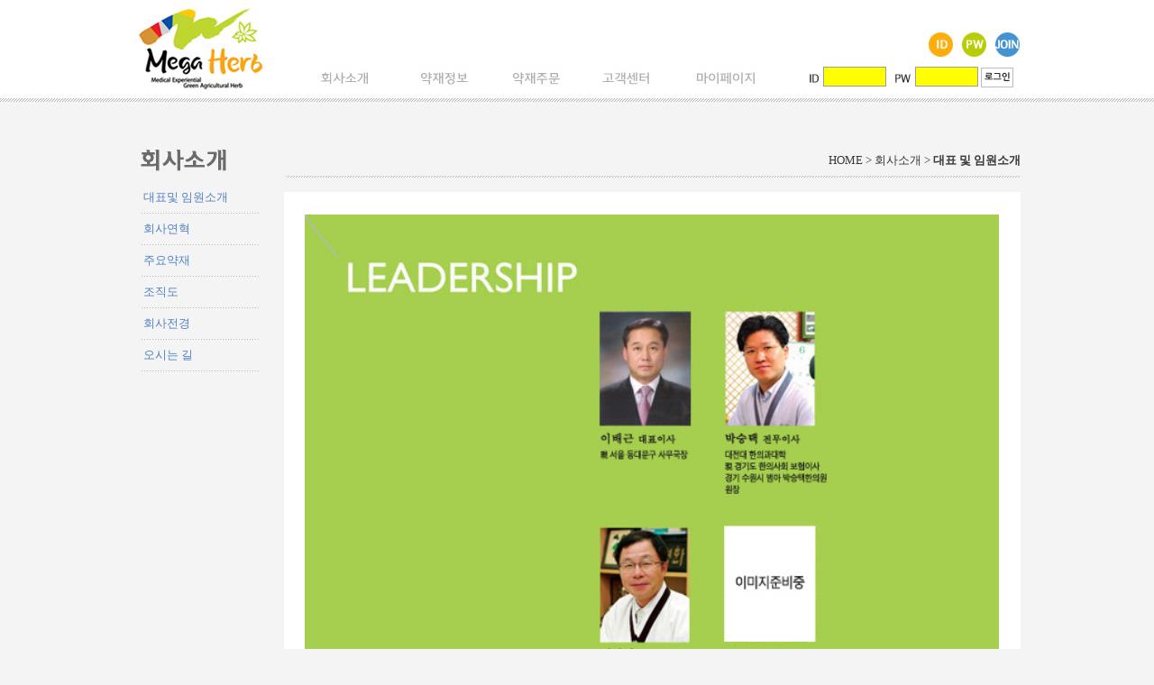

--- FILE ---
content_type: text/html
request_url: https://www.komd.com/company/
body_size: 13956
content:
<meta http-equiv="Content-Type" content="text/html; charset=euc-kr">

<Script>

function Up100(cValue)
{
	var num2 = Math.round(cValue/100) * 100
	return num2 
}

function NoSoundAlert(cmsg)
{
	 window.showModalDialog("/inc/message.asp?cMessage="+cmsg,"cMessage","dialogWidth:350px; dialogHeight:60px");
}

function setFormatPrice(strNum) {   
	strNum = strNum.replace(/,/g, "");    
	x123 = strNum.split(".");
	strNum = x123[0];
	var result = '';    
	
	for(var i=0; i<strNum.length; i++) {      
		if(i%3==0 && i!=0) result = ',' + result;       
		result = strNum.charAt(strNum.length-(i+1)) + result;   
	}    
	if (x123.length >= 2)
	{
	   result = result + "." + x123[1]
	}
	return result;
}


</Script>
<title>::: (주)한의유통 - 한의사가 이끄는 정직한 기업 :::</title>

<map name="logo">
<area shape="rect" coords="30,20,180,70" href="/">
</map>



<html>
<head>
<link rel="stylesheet" type="text/css" href="/css/erugo.css">
</head>
<body leftmargin=0 topmargin=0  bgcolor=#f4f4f4>

<Script>
	function ViewMenu(uName, uMenu, uFile)
	{
		document.all.menu1.src = "/images/menu1.jpg"
		document.all.menu2.src = "/images/menu2.jpg"
		document.all.menu3.src = "/images/menu3.jpg"
		document.all.menu4.src = "/images/menu4.jpg"
		document.all.menu5.src = "/images/menu5.jpg"
		//document.all.menu6.src = "/images/menu6.jpg"

		uMenu.src = "/images/" + uFile 

		document.all.u1.style.display ='none';
		document.all.u2.style.display ='none';
		document.all.u3.style.display ='none';
		document.all.u4.style.display ='none';
		document.all.u5.style.display ='none';
		//document.all.u6.style.display ='none';
		uName.style.display ='';
}

</Script>
<table width=100% border=0 cellspacing=0 cellpadding=0 bordercolordark=white bordercolorlight=white>
<tr>
<td width=100% valign=top align=center bgcolor=white>
	<table width=983 border=0 cellspacing=0 cellpadding=0 bordercolordark=white bordercolorlight=white>
	<tr height=100>
	<td width=183 valign=bottom align=left><a href="/"><img src="/images/main_logo.jpg" border=0></a></td>
	<td width=561 valign=bottom align=left>
		<table width=561 border=0 cellspacing=0 cellpadding=0 bordercolordark=white bordercolorlight=white>
		<tr>
		<td width=20></td>
		<td><a href="/company/"><img src="/images/menu1.jpg" id=menu1 border=0 onmouseover="JavaScript:ViewMenu(document.all.u1,document.all.menu1, 'menu1_up.jpg')"></td>
		<td width=20></td>
		<td><a href="/druginfo/01/"><img src="/images/menu2.jpg" id=menu2  border=0 onmouseover="JavaScript:ViewMenu(document.all.u2,document.all.menu2, 'menu2_up.jpg')"></td>
		<td width=20></td>
		<td><a href="/order/"><img src="/images/menu3.jpg" id=menu3 border=0 onmouseover="JavaScript:ViewMenu(document.all.u3,document.all.menu3, 'menu3_up.jpg')"></a></td>
		<td width=20></td>
		<td><a href="/customer/01/"><img src="/images/menu4.jpg" id=menu4 border=0 onmouseover="JavaScript:ViewMenu(document.all.u4,document.all.menu4, 'menu4_up.jpg')"></td>
		<td width=20></td>
		<!--td><a href="/column/"><img src="/images/menu6.jpg" id=menu6 border=0 onmouseover="JavaScript:ViewMenu(document.all.u6,document.all.menu6, 'menu6_up.jpg')"></td>
		<td width=20></td-->
		<td><a href="/mypage/"><img src="/images/menu5.jpg" id=menu5 border=0 onmouseover="JavaScript:ViewMenu(document.all.u5,document.all.menu5, 'menu5_up.jpg')"></td>
		<td width=20></td>
		</tr>
		<tr><td colspan=13 height=3></td></tr>
		</table>
	
	</td>
	<td width=239 valign=bottom align=right>
		<table width=239 border=0 cellspacing=0 cellpadding=0 bordercolordark=white bordercolorlight=white>

			
			<form name=login method=post action="/member/login.asp">
			<tr>
			<td width=160></td>
			<td><a href="/member/searchidpw.asp"><img src="/images/search_id.jpg" border=0 alt="ID찾기"></a></td>
			<td width=10></td>
			<td><a href="/member/searchidpw.asp"><img src="/images/search_pw.jpg" border=0 alt="비밀번호찾기"></a></td>
			<td width=10></td>
			<td><a href="/member/joinus.asp"><img src="/images/login.jpg" border=0 alt="회원가입"></a></td>
			</tr>
			<tr><td colspan=6 height=10></td></tr>
			</table>
			<table width=239 border=0 cellspacing=0 cellpadding=0 bordercolordark=white bordercolorlight=white>
			<tr height=26>
			<td width=90 valign=top align=left>
					<table width=90 border=0 cellspacing=0 cellpadding=0 bordercolordark=white bordercolorlight=white>
					<tr>
					<td valign=top width=23><img src="/images/logid.jpg" align=absmiddle></td>
					<td><input type=text class=boxsuid2 name=userid maxlength=18></td>
					</tr>
					</table>		
			</td>
			<td width=8></td>
			<td width=91 background="/images/logpw.jpg" align=center valign=top>
					<table width=91 border=0 cellspacing=0 cellpadding=0 bordercolordark=white bordercolorlight=white>
					<tr>
					<td valign=top width=27><img src="/images/logPw.jpg" align=absmiddle></td>
					<td valign=top><input type=password class=boxsupw2 name=userpw maxlength=18></td>
					</tr>
					</table>
			</td>
			<td width=40 align=right valign=top>
					<table width=30 border=0 cellspacing=0 cellpadding=0 bordercolordark=white bordercolorlight=white>
					<tr><td width=30 height=1></td></tr>
					<tr><td width=30 align=right><input type=image src="/images/loginbtn.jpg"></td></tr>
					</table>
			</td>
			<td width=10></td>
			</tr>
			</form>
			
		</table>
	</td>
	</tr>
	</table>
</td>
</tr>
<tr><td colspan=3 height=46 background="/images/sep_line.jpg" valign=top align=center>
		<div id=u1 name=u1 style="display:none">
		<table width=983 border=0 cellspacing=0 cellpadding=0 bordercolordark=white bordercolorlight=white>
		<tr height=5>
		<td width=190></td>
		<td width=40></td>
		<td width=753 align=left><img src="/images/under_arrow.jpg"></td>
		</tr>
		<tr>
		<td></td>
		<td colspan=2 align=left valign=top>
				<table width=490 border=0 cellspacing=0 cellpadding=0 bordercolordark=white bordercolorlight=white>
				<tr height=33><td bgcolor=#454545 valign=top align=left>
					<table width=490 border=0 cellspacing=0 cellpadding=0 bordercolordark=white bordercolorlight=white>
					<tr><td height=8></td></tr>
					<tr><td>&nbsp;&nbsp;&nbsp;&nbsp;<a href="/company/" class=topm>대표및 임원소개</a>&nbsp;&nbsp;&nbsp;&nbsp;<a href="/company/index2.asp" class=topm>회사연혁</a>&nbsp;&nbsp;&nbsp;&nbsp;<a href="/company/index3.asp" class=topm>주요약재</a>&nbsp;&nbsp;&nbsp;&nbsp;<a href="/company/index4.asp" class=topm>조직도</a>&nbsp;&nbsp;&nbsp;&nbsp;<a href="/company/index6.asp" class=topm>회사전경</a>&nbsp;&nbsp;&nbsp;&nbsp;<a href="/company/index5.asp" class=topm>오시는 길</a></td></tr>
					</table>
				</td></tr>
				</table>
		</td>
		</tr>
		</table>
		</div>

		<div id=u2 name=u2 style="display:none">
		<table width=983 border=0 cellspacing=0 cellpadding=0 bordercolordark=white bordercolorlight=white>
		<tr height=5>
		<td width=300></td>
		<td width=40></td>
		<td width=633 align=left><img src="/images/under_arrow.jpg"></td>
		</tr>
		<tr>
		<td></td>
		<td colspan=2 align=left valign=top>
				<table width=270 border=0 cellspacing=0 cellpadding=0 bordercolordark=white bordercolorlight=white>
				<tr height=33><td bgcolor=#454545 valign=top align=left>
					<table width=270 border=0 cellspacing=0 cellpadding=0 bordercolordark=white bordercolorlight=white>
					<tr><td height=8></td></tr>
					<tr><td>&nbsp;&nbsp;&nbsp;&nbsp;<a href="/druginfo/01/" class=topm>약재시세정보</a>&nbsp;&nbsp;&nbsp;&nbsp;<a href="/druginfo/02/" class=topm>산지정보</a>&nbsp;&nbsp;&nbsp;&nbsp;<a href="/druginfo/03" class=topm>약재도감</a></td></tr>
					</table>
				</td></tr>
				</table>
		</td>
		</tr>
		</table>
		</div>

		<div id=u3 name=u3 style="display:none">
		<table width=983 border=0 cellspacing=0 cellpadding=0 bordercolordark=white bordercolorlight=white>
		<tr height=5>
		<td width=400></td>
		<td width=40></td>
		<td width=543 align=left><img src="/images/under_arrow.jpg"></td>
		</tr>
		<tr>
		<td></td>
		<td colspan=2 align=left valign=top>
				<table width=170 border=0 cellspacing=0 cellpadding=0 bordercolordark=white bordercolorlight=white>
				<tr height=33><td bgcolor=#454545 valign=top align=left>
					<table width=170 border=0 cellspacing=0 cellpadding=0 bordercolordark=white bordercolorlight=white>
					<tr><td height=8></td></tr>
					<tr><td>&nbsp;&nbsp;&nbsp;&nbsp;<a href="/order/" class=topm>전체제품</a>&nbsp;&nbsp;&nbsp;&nbsp;<a href="/order/index_all.asp" class=topm>빠른주문</a></td></tr>
					</table>
				</td></tr>
				</table>
		</td>
		</tr>
		</table>
		</div>

		<div id=u4 name=u4 style="display:none">
		<table width=983 border=0 cellspacing=0 cellpadding=0 bordercolordark=white bordercolorlight=white>
		<tr height=5>
		<td width=505></td>
		<td width=40></td>
		<td width=438 align=left><img src="/images/under_arrow.jpg"></td>
		</tr>
		<tr>
		<td></td>
		<td colspan=2 align=left valign=top>
				<table width=340 border=0 cellspacing=0 cellpadding=0 bordercolordark=white bordercolorlight=white>
				<tr height=33><td bgcolor=#454545 valign=top align=left>
					<table width=340 border=0 cellspacing=0 cellpadding=0 bordercolordark=white bordercolorlight=white>
					<tr><td height=8></td></tr>
					<tr><td>&nbsp;&nbsp;&nbsp;&nbsp;<a href="/customer/01/" class=topm>공지사항</a>&nbsp;&nbsp;&nbsp;&nbsp;<a href="/customer/02/" class=topm>KOMD소식</a>&nbsp;&nbsp;&nbsp;&nbsp;<a href="/customer/03/" class=topm>1:1문의</a>&nbsp;&nbsp;&nbsp;&nbsp;<a href="/customer/04/" class=topm>자주하는 질문</a></td></tr>
					</table>
				</td></tr>
				</table>
		</td>
		</tr>
		</table>
		</div>
		<div id=u6 name=u6 style="display:none">
		<table width=983 border=0 cellspacing=0 cellpadding=0 bordercolordark=white bordercolorlight=white>
		<tr height=5>
		<td width=545></td>
				</tr>
		</table>
		</div>

		<div id=u5 name=u5 style="display:none">
		<table width=983 border=0 cellspacing=0 cellpadding=0 bordercolordark=white bordercolorlight=white>
		<tr height=5>
		<td width=515></td>
		<td width=40></td>
		<td width=428 align=left><img src="/images/under_arrow.jpg" hspace=100></td>
		</tr>
		<tr>
		<td></td>
		<td colspan=2 align=left valign=top>
				<table width=220 border=0 cellspacing=0 cellpadding=0 bordercolordark=white bordercolorlight=white>
				<tr height=33><td bgcolor=#454545 valign=top align=left>
					<table width=220 border=0 cellspacing=0 cellpadding=0 bordercolordark=white bordercolorlight=white>
					<tr><td height=8></td></tr>
					<tr><td>&nbsp;&nbsp;&nbsp;&nbsp;<a href="/mypage/" class=topm>주문내역조회</a>&nbsp;&nbsp;&nbsp;&nbsp;<a href="/member/joinus.asp" class=topm>자기정보수정</a></td></tr>
					</table>
				</td></tr>
				</table>
		</td>
		</tr>
		</table>
		</div>

</td></tr>
</table>


<table width=100% border=0 cellspacing=0 cellpadding=0 bordercolordark=white bordercolorlight=white>
<tr>
<td width=100% valign=top align=center>
	<table width=983 border=0 cellspacing=0 cellpadding=0 bordercolordark=white bordercolorlight=white>
	<tr>
	<td width=137 valign=top>
				<table width=137 border=0 cellspacing=0 cellpadding=0 bordercolordark=white bordercolorlight=white>
		<tr><td colspan=2><img src="/images/sub_top1.jpg" border=0></td></tr>
		<tr><td colspan=2 height=10></td></tr>
		<tr height=30><td width=10></td><td width=127 align=left><a href="/company/index.asp">대표및 임원소개</a></td></tr>
		<tr><td colspan=2><img src="/images/left_menu_under.jpg" border=0></td></tr>
		<tr height=30><td width=10></td><td width=127 align=left><a href="/company/index2.asp">회사연혁</a></td></tr>
		<tr><td colspan=2><img src="/images/left_menu_under.jpg" border=0></td></tr>
		<tr height=30><td width=10></td><td width=127 align=left><a href="/company/index3.asp">주요약재</td></tr>
		<tr><td colspan=2><img src="/images/left_menu_under.jpg" border=0></td></tr>
		<tr height=30><td width=10></td><td width=127 align=left><a href="/company/index4.asp">조직도</td></tr>
		<tr><td colspan=2><img src="/images/left_menu_under.jpg" border=0></td></tr>
		<tr height=30><td width=10></td><td width=127 align=left><a href="/company/index6.asp">회사전경</td></tr>
		<tr><td colspan=2><img src="/images/left_menu_under.jpg" border=0></td></tr>
		<tr height=30><td width=10></td><td width=127 align=left><a href="/company/index5.asp">오시는 길</td></tr>
		<tr><td colspan=2><img src="/images/left_menu_under.jpg" border=0></td></tr>
		</table>	

	</td>
	<td width=30></td>
	<td width=816 valign=top align=center>
		<table width=816 border=0 cellspacing=0 cellpadding=0 bordercolordark=white bordercolorlight=white>
		<tr><td height=21></td></tr>
		<tr><td align=right>HOME > 회사소개 > <B>대표 및 임원소개</td></tr>
		<tr><td height=5></td></tr>
		<tr><td><img src="/images/titl_under.jpg" border=0></td></tr>
		<tr><td height=15></td></tr>
		<tr><td height=15 bgcolor=white></td></tr>
		<tr><td height=15 valign=top align=center bgcolor=white>		

			<!-- 본문 -->
			<table width=770 border=0 cellspacing=0 cellpadding=0 bordercolordark=white bordercolorlight=white>
			<tr><td height=10></td></tr>
			<!--tr><td height=10 align=center><img src="/images/greetings.JPG" width=770></td></tr>
			<tr><td height=10></td></tr-->
			<tr><td height=10 align=center><img src="/images/2013_greeting2.JPG" width=770></td></tr>
			</table>
			<!-- 본문 -->

		</td></tr>
		<tr><td height=15 bgcolor=white></td></tr>
		<tr><td height=15></td></tr>
		</table>
	

	</td>
	</tr>
	</table>
	
</td>
</tr>
</table>

<table width=100% border=0 cellspacing=0 cellpadding=0 bordercolordark=white bordercolorlight=white>
<tr><td height=6 background="/images/sep_line3.jpg"></td></tr>
<tr><td height=6 bgcolor=#454545 align=center><img src="/images/bottom_info2.jpg" border=0></td></tr>
</table>

</body>



--- FILE ---
content_type: text/css
request_url: https://www.komd.com/css/erugo.css
body_size: 17129
content:
<!--
td { font-family: "맑은 고딕", "Verdana", "sans-serif"; font-size: 10pt; color:#383838;  line-height:16pt }
body { font-family: "맑은 고딕", "Verdana", "sans-serif"; font-size: 10pt; line-height:13pt;
scrollbar-face-color: #ffffff;scrollbar-shadow-color:#f2f2f2;
scrollbar-highlight-color: #f2f2f2;scrollbar-3dlight-color:#f2f2f2;
scrollbar-darkshadow-color: #f2f2f2;scrollbar-track-color:#f2f2f2;
scrollbar-arrow-color: #B1C7FA;}

.tdmainback1{background-image: url("/images/mainimg1.jpg");background-repeat: no-repeat;}
.tdmainback2{background-image: url("/images/mainimg2.jpg");background-repeat: no-repeat;}
.tdmainback3{background-image: url("/images/mainimg3.jpg");background-repeat: no-repeat;}
.tdmainback4{background-image: url("/images/mainimg4.jpg");background-repeat: no-repeat;}
.tdmainback5{background-image: url("/images/mainimg5.jpg");background-repeat: no-repeat;}
.tdmainback6{background-image: url("/images/mainimg6.jpg");background-repeat: no-repeat;}

.td1{font-family:맑은 고딕; font-size:10pt; line-height:13pt; color:#433F3F; text-align:left;}
.td2{font-family:맑은 고딕; font-size:10pt; line-height:14pt; color:#433F3F; text-align:left;}
.td3{font-family:맑은 고딕; font-size:10pt; line-height:13pt; color:#433F3F; text-align:center;}
.td4{font-family:맑은 고딕; font-size:10pt; line-height:13pt; color:#433F3F; text-align:right;}
.tdn{font-family:맑은 고딕; font-size:10pt; color:#666666; line-height:11pt;}
.tdnewface{font-family:맑은 고딕; font-size:10pt; line-height:14px;}
.tdn22j{font-family:맑은 고딕; font-size:10pt; line-height:10pt; text-align:justify}
.tdnj{font-family:맑은 고딕; font-size:10pt; line-height:13pt; text-align:justify}
.tdnj11{font-family:맑은 고딕; font-size:10pt; line-height:11pt; text-align:justify}
.tdn11{font-family:맑은 고딕; font-size:10pt; line-height:11pt;}
.tdss{font-family:맑은 고딕; font-size:8pt; line-height:12pt;color:#666666;}
.tdssx{font-family:Arial; font-size:8pt; line-height:10pt;color:#666666;}
.tdsss{font-family:맑은 고딕; font-size:7pt; line-height:10pt;color:#2B2B2B;}
.tds2{font-family:sans-serif; font-size:8pt; line-height:10pt;}
.tds22{font-family:sans-serif; font-size:8pt; line-height:14pt;}
.tdssx2{font-family:맑은 고딕; font-size:8pt; line-height:12pt;color:#666666;}
.tdt{font-family:맑은 고딕; font-size:10pt; line-height:13pt;}
.td1s{font-family:맑은 고딕; font-size:10pt; line-height:10pt;}
.td0{font-family:맑은 고딕; font-size:10pt; line-height:16pt;}
.td18{font-family:맑은 고딕; font-size:10pt; line-height:18pt;}
.td23{font-family:맑은 고딕; font-size:10pt; line-height:23pt;}
.td10{font-family:맑은 고딕; font-size:10pt; line-height:13pt; }
.td1016{font-family:맑은 고딕; font-size:10pt; line-height:16pt;text-align:justify }
.tdhead { font-family: "Arial", "Arial", "Arial"; font-size: 7pt; color:#727272;  line-height:13pt }
.tdsmall{font-family:Arial; font-size:8pt; line-height:12pt; color:#025972; }

.tds{ font-family: "맑은 고딕", "Verdana", "sans-serif"; font-size: 11px; color:#666666;  line-height:13pt;}
.tdeng{ font-family: "바탕체", "sans-serif"; font-size:11pt; color:#45250C;  line-height:14pt;text-align:justify}
.tdeng2{ font-family: "Arial", "sans-serif"; font-size:13pt; color:red;  line-height:16pt;text-align:justify}
.tdeng3{ font-family: "Arial", "sans-serif"; font-size:13pt; color:red;  line-height:16pt;text-align:justify}

.title { font-family: "맑은 고딕", "Verdana", "sans-serif"; font-size: 10pt; color:#000000;  line-height:16pt }

.tdj{ font-family: "맑은 고딕", "Verdana", "sans-serif"; font-size: 10pt; color:#666666;  line-height:16pt; text-align:justify }
.tdj14{ font-family: "맑은 고딕", "Verdana", "sans-serif"; font-size: 10pt; color:#666666;  line-height:14pt; text-align:justify }
.tdj12{ font-family: "맑은 고딕", "Verdana", "sans-serif"; font-size: 10pt; color:#666666;  line-height:12pt;  }
.tdj122{ font-family: "맑은 고딕", "Verdana", "sans-serif"; font-size: 10pt; color:#666666;  line-height:12pt; text-align:justify }
.tdcata { font-family: "맑은 고딕", "Verdana", "sans-serif"; font-size: 10pt; color:#666666;  line-height:11pt }
.tdj2{ font-family: "맑은 고딕", "Verdana", "sans-serif"; font-size: 10pt; color:#666666;  line-height:16pt; text-align:justify }
.kidbig{ font-family: "바탕체", "Verdana", "sans-serif"; font-size: 230pt; color:#000000;  line-height:250pt; text-align:center }

.구인광고제목{font-weight:bold; font-family:맑은 고딕; font-size:10pt; line-height:13pt;}
.구인광고내용{font-family:맑은 고딕; font-size:10pt; line-height:13pt;}

.boxc{BACKGROUND-COLOR: #ffffff;BORDER-BOTTOM: #727272 1px solid;BORDER-LEFT: #727272 1px solid; BORDER-RIGHT: #727272 1px solid; BORDER-TOP: #727272 1px solid; FONT-SIZE: 10pt;}

.boxcsmall{BACKGROUND-COLOR: #ffffff;BORDER-BOTTOM: #727272 1px solid;BORDER-LEFT: #727272 1px solid; BORDER-RIGHT: #727272 1px solid; BORDER-TOP: #727272 1px solid; FONT-SIZE: 10pt; color:#666666; line-height:13pt}
.boxcnone{font-family: "맑은 고딕체", "sans-serif"; BACKGROUND-COLOR: #ffffff;BORDER-BOTTOM: #ffffff 1px solid;BORDER-LEFT: #ffffff 1px solid; BORDER-RIGHT: #ffffff 1px solid; BORDER-TOP: #ffffff 1px solid; FONT-SIZE: 10pt;text-align:right;}
.boxcnone9{font-family: "맑은 고딕체", "sans-serif"; BACKGROUND-COLOR: #ffffff;BORDER-BOTTOM: #ffffff 1px solid;BORDER-LEFT: #ffffff 1px solid; BORDER-RIGHT: #ffffff 1px solid; BORDER-TOP: #ffffff 1px solid; FONT-SIZE: 10pt;color:red;text-align:right;}
.boxcnoneleft{font-family: "맑은 고딕체", "sans-serif"; BACKGROUND-COLOR: #ffffff;BORDER-BOTTOM: #ffffff 1px solid;BORDER-LEFT: #ffffff 1px solid; BORDER-RIGHT: #ffffff 1px solid; BORDER-TOP: #ffffff 1px solid; FONT-SIZE: 10pt;text-align:left;}


.boxcred{BACKGROUND-COLOR: #ffffff;BORDER-BOTTOM: #727272 1px solid;BORDER-LEFT: #727272 1px solid; BORDER-RIGHT: #727272 1px solid; BORDER-TOP: #727272 1px solid; FONT-SIZE: 10pt; color:red}
.boxcblue{BACKGROUND-COLOR: #ffffff;BORDER-BOTTOM: #727272 1px solid;BORDER-LEFT: #727272 1px solid; BORDER-RIGHT: #727272 1px solid; BORDER-TOP: #727272 1px solid; FONT-SIZE: 10pt; color:blue}
.boxcbold{BACKGROUND-COLOR: #ffffff;BORDER-BOTTOM: #727272 1px solid;BORDER-LEFT: #727272 1px solid; BORDER-RIGHT: #727272 1px solid; BORDER-TOP: #727272 1px solid; FONT-SIZE: 10pt; font-weight:bold;}

.howsel{font-family: "Verdana", "sans-serif"; BACKGROUND-COLOR: #DDE9D3;BORDER-BOTTOM: #E0E0E0 1px solid;BORDER-LEFT: #E0E0E0 1px solid; BORDER-RIGHT: #E0E0E0 1px solid; BORDER-TOP: #E0E0E0 1px solid; FONT-SIZE: 11px;text-align:left;height:20px;width:40px;}

.susel{font-family: "맑은 고딕", "sans-serif"; BACKGROUND-COLOR: #DDE9D3;BORDER-BOTTOM: #E0E0E0 1px solid;BORDER-LEFT: #E0E0E0 1px solid; BORDER-RIGHT: #E0E0E0 1px solid; BORDER-TOP: #E0E0E0 1px solid; FONT-SIZE: 11px;text-align:left;height:23px;width:60px;}
.susel2{font-family: "맑은 고딕", "sans-serif"; BACKGROUND-COLOR: #DDE9D3;BORDER-BOTTOM: #E0E0E0 1px solid;BORDER-LEFT: #E0E0E0 1px solid; BORDER-RIGHT: #E0E0E0 1px solid; BORDER-TOP: #E0E0E0 1px solid; FONT-SIZE: 11px;text-align:left;}
.susel3{font-family: "맑은 고딕", "sans-serif"; BACKGROUND-COLOR: #DDE9D3;BORDER-BOTTOM: #E0E0E0 1px solid;BORDER-LEFT: #E0E0E0 1px solid; BORDER-RIGHT: #E0E0E0 1px solid; BORDER-TOP: #E0E0E0 1px solid; FONT-SIZE: 12px;text-align:left;width:200px;}
.susel4{font-family: "맑은 고딕", "sans-serif"; BACKGROUND-COLOR: #DDE9D3;BORDER-BOTTOM: #E0E0E0 1px solid;BORDER-LEFT: #E0E0E0 1px solid; BORDER-RIGHT: #E0E0E0 1px solid; BORDER-TOP: #E0E0E0 1px solid; FONT-SIZE: 12px;text-align:left;width:545px;}
.susel5{font-family: "맑은 고딕", "sans-serif"; BACKGROUND-COLOR: #DDE9D3;BORDER-BOTTOM: #727272 1px solid;BORDER-LEFT: #727272 1px solid; BORDER-RIGHT: #727272 1px solid; BORDER-TOP: #727272 1px solid; FONT-SIZE: 12px;text-align:left;height:17px;width:80px;}
.susel6{font-family: "맑은 고딕", "sans-serif"; BACKGROUND-COLOR: #DAB8B8;BORDER-BOTTOM: #E0E0E0 1px solid;BORDER-LEFT: #E0E0E0 1px solid; BORDER-RIGHT: #E0E0E0 1px solid; BORDER-TOP: #E0E0E0 1px solid; FONT-SIZE: 11px;text-align:left;}


.boxc9{BACKGROUND-COLOR: #ffffff;BORDER-BOTTOM: #727272 1px solid;BORDER-LEFT: #727272 1px solid; BORDER-RIGHT: #727272 1px solid; BORDER-TOP: #727272 1px solid; FONT-SIZE: 10pt;}
.boxcverdana{BACKGROUND-COLOR: #ffffff;BORDER-BOTTOM: #727272 1px solid;BORDER-LEFT: #727272 1px solid; BORDER-RIGHT: #727272 1px solid; BORDER-TOP: #727272 1px solid; FONT-SIZE: 10pt; font-face:verdana; text-align:right;}
.boxc5{BACKGROUND-COLOR: #ffffff;BORDER-BOTTOM: #727272 1px solid;BORDER-LEFT: #727272 1px solid; BORDER-RIGHT: #727272 1px solid; BORDER-TOP: #727272 1px solid; FONT-SIZE: 10pt;}
.boxn{BACKGROUND-COLOR: #f5f5fc;BORDER-BOTTOM: #f5f5fc 1px solid;BORDER-LEFT: #f5f5fc 1px solid; BORDER-RIGHT: #f5f5fc 1px solid; BORDER-TOP: #f5f5fc 1px solid; FONT-SIZE: 10pt;}

.boxcrred{BACKGROUND-COLOR: #ffffff;BORDER-BOTTOM: #727272 1px solid;BORDER-LEFT: #727272 1px solid; BORDER-RIGHT: #727272 1px solid; BORDER-TOP: #727272 1px solid; FONT-SIZE: 10pt;color:red;font-weight:bold;text-align:right;}
.boxcrbold{BACKGROUND-COLOR: #ffffff;BORDER-BOTTOM: #727272 1px solid;BORDER-LEFT: #727272 1px solid; BORDER-RIGHT: #727272 1px solid; BORDER-TOP: #727272 1px solid; FONT-SIZE: 10pt;color:blue;font-weight:bold;text-align:right;}
.boxcr{BACKGROUND-COLOR: #ffffff;BORDER-BOTTOM: #727272 1px solid;BORDER-LEFT: #727272 1px solid; BORDER-RIGHT: #727272 1px solid; BORDER-TOP: #727272 1px solid; FONT-SIZE: 10pt;text-align:right;}
.boxcrblank{BACKGROUND-COLOR: #ffffff;BORDER-BOTTOM: #ffffff 1px solid;BORDER-LEFT: #ffffff 1px solid; BORDER-RIGHT: #ffffff 1px solid; BORDER-TOP: #ffffff 1px solid; FONT-SIZE: 10pt;text-align:right;}


.textarea{BACKGROUND-COLOR: #ffffff;BORDER-BOTTOM: #ffffff 1px solid;BORDER-LEFT: #ffffff 1px solid; BORDER-RIGHT: #ffffff 1px solid; BORDER-TOP: #ffffff 1px solid; FONT-SIZE: 10pt;  color:#636363; }
.boxcs{BACKGROUND-COLOR: #ffffff;BORDER-BOTTOM: #727272 1px solid;BORDER-LEFT: #727272 1px solid; BORDER-RIGHT: #727272 1px solid; BORDER-TOP: #727272 1px solid; FONT-SIZE: 11pt;font-weight:bold;color:blue}
.boxcb{BACKGROUND-COLOR: #E5E3E3;BORDER-BOTTOM: #727272 1px solid;BORDER-LEFT: #727272 1px solid; BORDER-RIGHT: #727272 1px solid; BORDER-TOP: #727272 1px solid; FONT-SIZE: 10pt;font-weight:bold; color=black;height:19;}

.nonbox{font-family: "맑은 고딕", "sans-serif"; BACKGROUND-COLOR:transparent ;BORDER-BOTTOM:  0px solid;BORDER-LEFT:  0px solid; BORDER-RIGHT:  0px solid; BORDER-TOP:  0px solid; FONT-SIZE: 10pt;text-align:left;height:18px;width:20px;font-weight:;color:blue}
.nonbox2{font-family: "맑은 고딕", "sans-serif"; BACKGROUND-COLOR:transparent ;BORDER-BOTTOM:  0px solid;BORDER-LEFT:  0px solid; BORDER-RIGHT:  0px solid; BORDER-TOP:  0px solid; FONT-SIZE: 10pt;text-align:left;height:18px;width:40px;font-weight:bold;color:black}


.towerbox{font-family: "Verdana", "sans-serif"; BACKGROUND-COLOR: #86BA3B;BORDER-BOTTOM: #E0E0E0 1px solid;BORDER-LEFT: #E0E0E0 1px solid; BORDER-RIGHT: #E0E0E0 1px solid; BORDER-TOP: #E0E0E0 1px solid; FONT-SIZE: 10pt;text-align:left;height:18px;width:155px;font-weight:;color:white}


.input {BORDER-RIGHT: #9d9d9e 1px solid; BORDER-TOP: #9d9d9e 1px solid; FONT-SIZE: 10pt; BORDER-LEFT: #9d9d9e 1px solid; COLOR: #000000; BORDER-BOTTOM: #9d9d9e 1px solid; FONT-FAMILY: verdana; HEIGHT: 19px; BACKGROUND-COLOR: #fbfbf8}
.input2 {BORDER-RIGHT: #9d9d9e 1px solid; BORDER-TOP: #9d9d9e 1px solid; FONT-SIZE: 10pt; BORDER-LEFT: #9d9d9e 1px solid; COLOR: #000000; BORDER-BOTTOM: #9d9d9e 1px solid; FONT-FAMILY: verdana; HEIGHT: 19px; color:white; BACKGROUND-COLOR:#727272}
.input3 {BORDER-RIGHT: #9d9d9e 1px solid; BORDER-TOP: #9d9d9e 1px solid; FONT-SIZE: 10pt; BORDER-LEFT: #9d9d9e 1px solid; COLOR: #000000; BORDER-BOTTOM: #9d9d9e 1px solid; FONT-FAMILY: 맑은 고딕; HEIGHT: 22px; BACKGROUND-COLOR: #fbfbf8}

.boxsuid2{BACKGROUND-COLOR: yellow;BORDER-BOTTOM: #9d9d9e 1px solid;BORDER-LEFT: #9d9d9e 1px solid; BORDER-RIGHT: #9d9d9e 1px solid; BORDER-TOP: #9d9d9e 1px solid; font-family:맑은 고딕;FONT-SIZE: 11pt;font-weight:normal;color:black; HEIGHT: 22px; width:70px}
.boxsupw2{BACKGROUND-COLOR: yellow;BORDER-BOTTOM: #9d9d9e 1px solid;BORDER-LEFT: #9d9d9e 1px solid; BORDER-RIGHT: #9d9d9e 1px solid; BORDER-TOP: #9d9d9e 1px solid; font-family:맑은 고딕;FONT-SIZE: 9pt;font-weight:normal;color:black; HEIGHT: 22px; width:70px}

.boxsuid{BACKGROUND-COLOR: #F8F8F8;BORDER-BOTTOM: #F8F8F8 1px solid;BORDER-LEFT: #F8F8F8 1px solid; BORDER-RIGHT: #F8F8F8 1px solid; BORDER-TOP: #F8F8F8 1px solid; font-family:옥션고딕 M;FONT-SIZE: 11pt;font-weight:normal;color:black; HEIGHT: 18px; width:80px}
.boxsupw{BACKGROUND-COLOR: #CDC9C9;BORDER-BOTTOM: #AAA6A6 1px solid;BORDER-LEFT: #AAA6A6 1px solid; BORDER-RIGHT: #AAA6A6 1px solid; BORDER-TOP: #AAA6A6 1px solid;font-family:verdana;FONT-SIZE: 10pt;font-weight:normal;color:black; HEIGHT: 18px; width:93px}
.boxcal{BACKGROUND-COLOR: #C0D9A0;BORDER-BOTTOM: #AAA6A6 1px solid;BORDER-LEFT: #AAA6A6 1px solid; BORDER-RIGHT: #AAA6A6 1px solid; BORDER-TOP: #AAA6A6 1px solid; font-family:verdana;FONT-SIZE: 10pt;font-weight:normal;color:black; HEIGHT: 18px; width:80px}

.boxdeco{BACKGROUND-COLOR: #C0D9A0;BORDER-BOTTOM: #AAA6A6 1px solid;BORDER-LEFT: #AAA6A6 1px solid; BORDER-RIGHT: #AAA6A6 1px solid; BORDER-TOP: #AAA6A6 1px solid; line-height:13pt; font-family:맑은 고딕;FONT-SIZE: 10pt;font-weight:bold;color:black; HEIGHT:20px;}
.boxdecoright{BACKGROUND-COLOR: #C0D9A0;BORDER-BOTTOM: #AAA6A6 1px solid;BORDER-LEFT: #AAA6A6 1px solid; BORDER-RIGHT: #AAA6A6 1px solid; BORDER-TOP: #AAA6A6 1px solid; font-family:맑은 고딕;FONT-SIZE: 10pt;font-weight:normal;color:black; HEIGHT:18px;text-align:right;}

.boxd{BACKGROUND-COLOR: #ffffff;BORDER-BOTTOM: #727272 1px solid;BORDER-LEFT: #727272 1px solid; BORDER-RIGHT: #727272 1px solid; BORDER-TOP: #727272 1px solid; FONT-SIZE: 10pt;}
.boxc2{BACKGROUND-COLOR: #ffffff;BORDER-BOTTOM: #727272 1px solid;BORDER-LEFT: #727272 1px solid; BORDER-RIGHT: #727272 1px solid; BORDER-TOP: #727272 1px solid; FONT-SIZE: 10pt;}
.boxc3{BACKGROUND-COLOR: white;BORDER-BOTTOM: white 1px solid;BORDER-LEFT: white 1px solid; BORDER-RIGHT: white 1px solid; BORDER-TOP: white 1px solid; FONT-SIZE: 10pt; text-align:right;}


.boxc4{BACKGROUND-COLOR: transparent;BORDER-BOTTOM: transparent 0px solid;BORDER-LEFT: transparent 0px solid; BORDER-RIGHT: transparent 0px solid; BORDER-TOP: transparent 0px solid; FONT-FAMILY: "맑은 고딕";FONT-SIZE:10pt; text-align:justify;}
.boxc4right{BACKGROUND-COLOR: transparent;BORDER-BOTTOM: transparent 0px solid;BORDER-LEFT: transparent 0px solid; BORDER-RIGHT: transparent 0px solid; BORDER-TOP: transparent 0px solid; FONT-FAMILY: 맑은 고딕;font-weight:bold;FONT-SIZE: 10pt; text-align:right;}
.boxc4rightred{BACKGROUND-COLOR: transparent;BORDER-BOTTOM: transparent 0px solid;BORDER-LEFT: transparent 0px solid; BORDER-RIGHT: transparent 0px solid; BORDER-TOP: transparent 0px solid;FONT-FAMILY: 맑은 고딕; FONT-SIZE: 11pt;font-weight:bold;color:red; text-align:right;HEIGHT: 20px;}

.boxc3r{BACKGROUND-COLOR: white;BORDER-BOTTOM: white 1px solid;BORDER-LEFT: white 1px solid; BORDER-RIGHT: white 1px solid; BORDER-TOP: white 1px solid; FONT-SIZE: 10pt; color:red ; text-align:right;}

.boxc5r{BACKGROUND-COLOR: white;BORDER-BOTTOM: white 1px solid;BORDER-LEFT: white 1px solid; BORDER-RIGHT: white 1px solid; BORDER-TOP: white 1px solid; FONT-SIZE: 11pt; color:blue; text-align:right;}


A:link    {font-size:10pt; color:#5081C6;text-decoration:none;}
A:visited {font-size:10pt; color:#5081C6;text-decoration:none;}
A:alink   {font-size:10pt; color:red;text-decoration:none;}
A:hover   {font-size:10pt; color:red;text-decoration:none;}

A.topm:link  {font-family: "맑은 고딕";font-size:10pt; color:white;text-decoration:none;}
A.topm:visited {font-family: "맑은 고딕";font-size:10pt; color:white;text-decoration:none;}
A.topm:alink   {font-family: "맑은 고딕";font-size:10pt; color:white;text-decoration:none;}
A.topm:hover  {font-family: "맑은 고딕";font-size:10pt; color:yellow;text-decoration:none;}

A.cukcic:link  {font-family: "Arial", "Arial", "Arial";font-size:8pt;color:#727272;font-weight:;text-decoration:none; text-align:left;}
A.cukcic:visited {font-family: "Arial", "Arial", "Arial";font-size:8pt; color:#727272;font-weight:;text-decoration:none;}
A.cukcic:alink   {font-family: "Arial", "Arial", "Arial";font-size:8pt; color:#727272;font-weight:;text-decoration:none;}
A.cukcic:hover  {font-family: "Arial", "Arial", "Arial";font-size:8pt; color:#727272;font-weight:;text-decoration:none;}

A.washer:link  {font-family: "Arial", "Arial", "Arial";font-size:8pt;color:#1118A7;font-weight:;text-decoration:none; text-align:left;}
A.washer:visited {font-family: "Arial", "Arial", "Arial";font-size:8pt; color:#1118A7;font-weight:;text-decoration:none;}
A.washer:alink   {font-family: "Arial", "Arial", "Arial";font-size:8pt; color:#5081C6;font-weight:;text-decoration:none;}
A.washer:hover  {font-family: "Arial", "Arial", "Arial";font-size:8pt; color:#5081C6;font-weight:;text-decoration:none;}

-->
 
